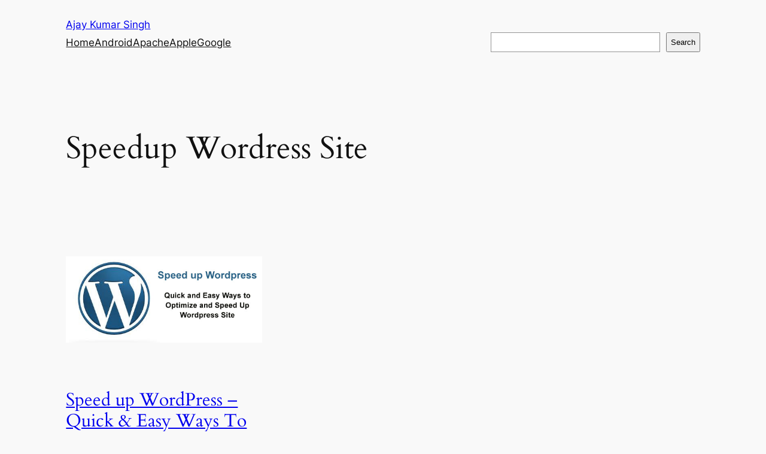

--- FILE ---
content_type: text/css
request_url: https://ajaykumarsingh.com/wp-content/themes/ajay23/style.css?ver=6.7.4
body_size: 651
content:
/*
Theme Name: Ajay Kumar Singh 2024
Theme URI: https://ajaykumarsingh.com/
Description: Ajay Kumar Singh child theme for Twenty Twenty Four 
Author: Ajay Kumar Singh
Author URI: https://ajaykumarsingh.com/
Template: twentytwentyfour
Version: 1.0
License: GNU General Public License v2 or later
License URI: https://www.gnu.org/licenses/gpl-2.0.html
Text Domain:  ajaykumarsingh
*/


/* .has-text-align-center {
    margin: 0 !important;
}

.home-thumbnail {
    float:left; 
    margin-right: 20px !important;
    
}

.wp-container-15 .alignleft {
    margin-bottom: 46px;
}

.wp-block-latest-posts__featured-image {    
    margin-bottom: 46px;
} */